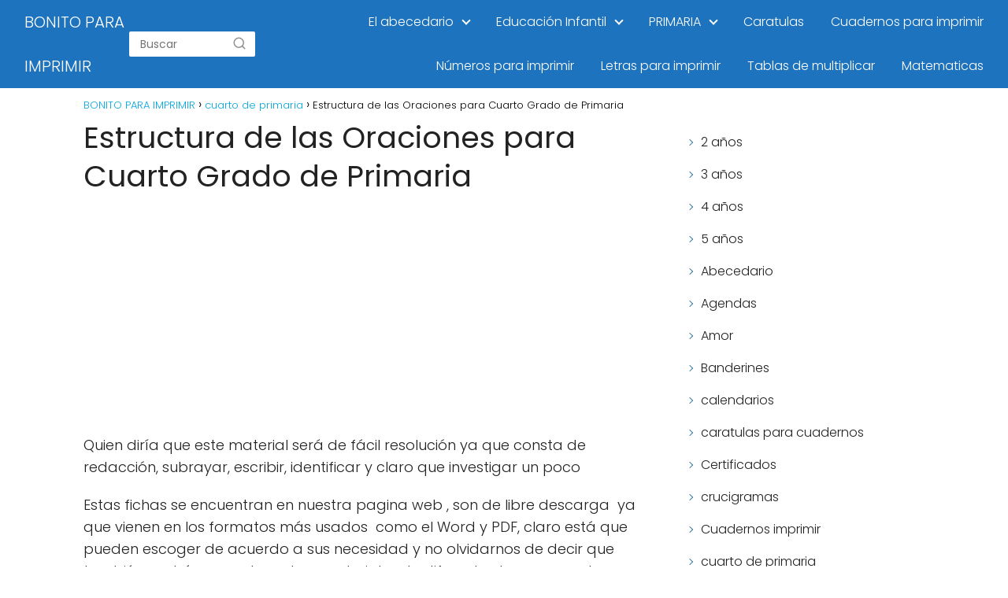

--- FILE ---
content_type: text/html; charset=UTF-8
request_url: https://bonitoparaimprimir.com/cuarto-de-primaria/estructura-de-las-oraciones-para-cuarto-grado-de-primaria/
body_size: 12120
content:
<!DOCTYPE html>

<html lang="es" >
	
<head>
	
	
	<!-- Google tag (gtag.js) -->
<script async src="https://www.googletagmanager.com/gtag/js?id=G-HT1WNW3ZLL"></script>
<script>
  window.dataLayer = window.dataLayer || [];
  function gtag(){dataLayer.push(arguments);}
  gtag('js', new Date());

  gtag('config', 'G-HT1WNW3ZLL');
</script>
	
	<meta name="google-site-verification" content="85Z-Ranz1c3UVbaVvIipsajwP6rFsgvAC3bZ9vrqO0Y" />
	
<meta charset="UTF-8">
<meta name="viewport" content="width=device-width, initial-scale=1.0, maximum-scale=2.0">
<meta name='robots' content='index, follow, max-image-preview:large, max-snippet:-1, max-video-preview:-1' />
	<style>img:is([sizes="auto" i], [sizes^="auto," i]) { contain-intrinsic-size: 3000px 1500px }</style>
	<link rel="preconnect" href="https://fonts.googleapis.com" crossorigin>
<link rel="preconnect" href="https://fonts.gstatic.com/" crossorigin>

	<!-- This site is optimized with the Yoast SEO plugin v24.8.1 - https://yoast.com/wordpress/plugins/seo/ -->
	<title>Estructura de las Oraciones para Cuarto Grado de Primaria - BONITO PARA IMPRIMIR</title>
	<link rel="canonical" href="https://bonitoparaimprimir.com/cuarto-de-primaria/estructura-de-las-oraciones-para-cuarto-grado-de-primaria/" />
	<meta property="og:locale" content="es_ES" />
	<meta property="og:type" content="article" />
	<meta property="og:title" content="Estructura de las Oraciones para Cuarto Grado de Primaria - BONITO PARA IMPRIMIR" />
	<meta property="og:description" content="Quien diría que este material será de fácil resolución ya que consta&hellip;" />
	<meta property="og:url" content="https://bonitoparaimprimir.com/cuarto-de-primaria/estructura-de-las-oraciones-para-cuarto-grado-de-primaria/" />
	<meta property="og:site_name" content="BONITO PARA IMPRIMIR" />
	<meta property="article:published_time" content="2021-11-16T19:48:17+00:00" />
	<meta property="article:modified_time" content="2021-11-16T19:54:34+00:00" />
	<meta name="author" content="power990254495" />
	<meta name="twitter:card" content="summary_large_image" />
	<script type="application/ld+json" class="yoast-schema-graph">{"@context":"https://schema.org","@graph":[{"@type":"WebPage","@id":"https://bonitoparaimprimir.com/cuarto-de-primaria/estructura-de-las-oraciones-para-cuarto-grado-de-primaria/","url":"https://bonitoparaimprimir.com/cuarto-de-primaria/estructura-de-las-oraciones-para-cuarto-grado-de-primaria/","name":"Estructura de las Oraciones para Cuarto Grado de Primaria - BONITO PARA IMPRIMIR","isPartOf":{"@id":"https://bonitoparaimprimir.com/#website"},"datePublished":"2021-11-16T19:48:17+00:00","dateModified":"2021-11-16T19:54:34+00:00","author":{"@id":"https://bonitoparaimprimir.com/#/schema/person/b44d81435868907144b4f9190c916047"},"breadcrumb":{"@id":"https://bonitoparaimprimir.com/cuarto-de-primaria/estructura-de-las-oraciones-para-cuarto-grado-de-primaria/#breadcrumb"},"inLanguage":"es","potentialAction":[{"@type":"ReadAction","target":["https://bonitoparaimprimir.com/cuarto-de-primaria/estructura-de-las-oraciones-para-cuarto-grado-de-primaria/"]}]},{"@type":"WebSite","@id":"https://bonitoparaimprimir.com/#website","url":"https://bonitoparaimprimir.com/","name":"BONITO PARA IMPRIMIR","description":"","potentialAction":[{"@type":"SearchAction","target":{"@type":"EntryPoint","urlTemplate":"https://bonitoparaimprimir.com/?s={search_term_string}"},"query-input":{"@type":"PropertyValueSpecification","valueRequired":true,"valueName":"search_term_string"}}],"inLanguage":"es"},{"@type":"Person","@id":"https://bonitoparaimprimir.com/#/schema/person/b44d81435868907144b4f9190c916047","name":"power990254495","image":{"@type":"ImageObject","inLanguage":"es","@id":"https://bonitoparaimprimir.com/#/schema/person/image/","url":"https://secure.gravatar.com/avatar/31df8c8919c0e44f1981377b322ec547dd895b6d847b088105deac0344b010e7?s=96&d=mm&r=g","contentUrl":"https://secure.gravatar.com/avatar/31df8c8919c0e44f1981377b322ec547dd895b6d847b088105deac0344b010e7?s=96&d=mm&r=g","caption":"power990254495"},"url":"https://bonitoparaimprimir.com/author/power990254495/"}]}</script>
	<!-- / Yoast SEO plugin. -->


<link rel='dns-prefetch' href='//ajax.googleapis.com' />
<link rel='dns-prefetch' href='//fonts.googleapis.com' />
<link rel="alternate" type="application/rss+xml" title="BONITO PARA IMPRIMIR &raquo; Feed" href="https://bonitoparaimprimir.com/feed/" />
<link rel="alternate" type="application/rss+xml" title="BONITO PARA IMPRIMIR &raquo; Feed de los comentarios" href="https://bonitoparaimprimir.com/comments/feed/" />
<link rel="alternate" type="application/rss+xml" title="BONITO PARA IMPRIMIR &raquo; Comentario Estructura de las Oraciones para Cuarto Grado de Primaria del feed" href="https://bonitoparaimprimir.com/cuarto-de-primaria/estructura-de-las-oraciones-para-cuarto-grado-de-primaria/feed/" />
<link rel='stylesheet' id='pt-cv-public-style-css' href='https://bonitoparaimprimir.com/wp-content/plugins/content-views-query-and-display-post-page/public/assets/css/cv.css?ver=4.1' type='text/css' media='all' />
<link rel='stylesheet' id='wp-block-library-css' href='https://bonitoparaimprimir.com/wp-includes/css/dist/block-library/style.min.css?ver=6.8.3' type='text/css' media='all' />
<style id='classic-theme-styles-inline-css' type='text/css'>
/*! This file is auto-generated */
.wp-block-button__link{color:#fff;background-color:#32373c;border-radius:9999px;box-shadow:none;text-decoration:none;padding:calc(.667em + 2px) calc(1.333em + 2px);font-size:1.125em}.wp-block-file__button{background:#32373c;color:#fff;text-decoration:none}
</style>
<style id='global-styles-inline-css' type='text/css'>
:root{--wp--preset--aspect-ratio--square: 1;--wp--preset--aspect-ratio--4-3: 4/3;--wp--preset--aspect-ratio--3-4: 3/4;--wp--preset--aspect-ratio--3-2: 3/2;--wp--preset--aspect-ratio--2-3: 2/3;--wp--preset--aspect-ratio--16-9: 16/9;--wp--preset--aspect-ratio--9-16: 9/16;--wp--preset--color--black: #000000;--wp--preset--color--cyan-bluish-gray: #abb8c3;--wp--preset--color--white: #ffffff;--wp--preset--color--pale-pink: #f78da7;--wp--preset--color--vivid-red: #cf2e2e;--wp--preset--color--luminous-vivid-orange: #ff6900;--wp--preset--color--luminous-vivid-amber: #fcb900;--wp--preset--color--light-green-cyan: #7bdcb5;--wp--preset--color--vivid-green-cyan: #00d084;--wp--preset--color--pale-cyan-blue: #8ed1fc;--wp--preset--color--vivid-cyan-blue: #0693e3;--wp--preset--color--vivid-purple: #9b51e0;--wp--preset--gradient--vivid-cyan-blue-to-vivid-purple: linear-gradient(135deg,rgba(6,147,227,1) 0%,rgb(155,81,224) 100%);--wp--preset--gradient--light-green-cyan-to-vivid-green-cyan: linear-gradient(135deg,rgb(122,220,180) 0%,rgb(0,208,130) 100%);--wp--preset--gradient--luminous-vivid-amber-to-luminous-vivid-orange: linear-gradient(135deg,rgba(252,185,0,1) 0%,rgba(255,105,0,1) 100%);--wp--preset--gradient--luminous-vivid-orange-to-vivid-red: linear-gradient(135deg,rgba(255,105,0,1) 0%,rgb(207,46,46) 100%);--wp--preset--gradient--very-light-gray-to-cyan-bluish-gray: linear-gradient(135deg,rgb(238,238,238) 0%,rgb(169,184,195) 100%);--wp--preset--gradient--cool-to-warm-spectrum: linear-gradient(135deg,rgb(74,234,220) 0%,rgb(151,120,209) 20%,rgb(207,42,186) 40%,rgb(238,44,130) 60%,rgb(251,105,98) 80%,rgb(254,248,76) 100%);--wp--preset--gradient--blush-light-purple: linear-gradient(135deg,rgb(255,206,236) 0%,rgb(152,150,240) 100%);--wp--preset--gradient--blush-bordeaux: linear-gradient(135deg,rgb(254,205,165) 0%,rgb(254,45,45) 50%,rgb(107,0,62) 100%);--wp--preset--gradient--luminous-dusk: linear-gradient(135deg,rgb(255,203,112) 0%,rgb(199,81,192) 50%,rgb(65,88,208) 100%);--wp--preset--gradient--pale-ocean: linear-gradient(135deg,rgb(255,245,203) 0%,rgb(182,227,212) 50%,rgb(51,167,181) 100%);--wp--preset--gradient--electric-grass: linear-gradient(135deg,rgb(202,248,128) 0%,rgb(113,206,126) 100%);--wp--preset--gradient--midnight: linear-gradient(135deg,rgb(2,3,129) 0%,rgb(40,116,252) 100%);--wp--preset--font-size--small: 13px;--wp--preset--font-size--medium: 20px;--wp--preset--font-size--large: 36px;--wp--preset--font-size--x-large: 42px;--wp--preset--spacing--20: 0.44rem;--wp--preset--spacing--30: 0.67rem;--wp--preset--spacing--40: 1rem;--wp--preset--spacing--50: 1.5rem;--wp--preset--spacing--60: 2.25rem;--wp--preset--spacing--70: 3.38rem;--wp--preset--spacing--80: 5.06rem;--wp--preset--shadow--natural: 6px 6px 9px rgba(0, 0, 0, 0.2);--wp--preset--shadow--deep: 12px 12px 50px rgba(0, 0, 0, 0.4);--wp--preset--shadow--sharp: 6px 6px 0px rgba(0, 0, 0, 0.2);--wp--preset--shadow--outlined: 6px 6px 0px -3px rgba(255, 255, 255, 1), 6px 6px rgba(0, 0, 0, 1);--wp--preset--shadow--crisp: 6px 6px 0px rgba(0, 0, 0, 1);}:where(.is-layout-flex){gap: 0.5em;}:where(.is-layout-grid){gap: 0.5em;}body .is-layout-flex{display: flex;}.is-layout-flex{flex-wrap: wrap;align-items: center;}.is-layout-flex > :is(*, div){margin: 0;}body .is-layout-grid{display: grid;}.is-layout-grid > :is(*, div){margin: 0;}:where(.wp-block-columns.is-layout-flex){gap: 2em;}:where(.wp-block-columns.is-layout-grid){gap: 2em;}:where(.wp-block-post-template.is-layout-flex){gap: 1.25em;}:where(.wp-block-post-template.is-layout-grid){gap: 1.25em;}.has-black-color{color: var(--wp--preset--color--black) !important;}.has-cyan-bluish-gray-color{color: var(--wp--preset--color--cyan-bluish-gray) !important;}.has-white-color{color: var(--wp--preset--color--white) !important;}.has-pale-pink-color{color: var(--wp--preset--color--pale-pink) !important;}.has-vivid-red-color{color: var(--wp--preset--color--vivid-red) !important;}.has-luminous-vivid-orange-color{color: var(--wp--preset--color--luminous-vivid-orange) !important;}.has-luminous-vivid-amber-color{color: var(--wp--preset--color--luminous-vivid-amber) !important;}.has-light-green-cyan-color{color: var(--wp--preset--color--light-green-cyan) !important;}.has-vivid-green-cyan-color{color: var(--wp--preset--color--vivid-green-cyan) !important;}.has-pale-cyan-blue-color{color: var(--wp--preset--color--pale-cyan-blue) !important;}.has-vivid-cyan-blue-color{color: var(--wp--preset--color--vivid-cyan-blue) !important;}.has-vivid-purple-color{color: var(--wp--preset--color--vivid-purple) !important;}.has-black-background-color{background-color: var(--wp--preset--color--black) !important;}.has-cyan-bluish-gray-background-color{background-color: var(--wp--preset--color--cyan-bluish-gray) !important;}.has-white-background-color{background-color: var(--wp--preset--color--white) !important;}.has-pale-pink-background-color{background-color: var(--wp--preset--color--pale-pink) !important;}.has-vivid-red-background-color{background-color: var(--wp--preset--color--vivid-red) !important;}.has-luminous-vivid-orange-background-color{background-color: var(--wp--preset--color--luminous-vivid-orange) !important;}.has-luminous-vivid-amber-background-color{background-color: var(--wp--preset--color--luminous-vivid-amber) !important;}.has-light-green-cyan-background-color{background-color: var(--wp--preset--color--light-green-cyan) !important;}.has-vivid-green-cyan-background-color{background-color: var(--wp--preset--color--vivid-green-cyan) !important;}.has-pale-cyan-blue-background-color{background-color: var(--wp--preset--color--pale-cyan-blue) !important;}.has-vivid-cyan-blue-background-color{background-color: var(--wp--preset--color--vivid-cyan-blue) !important;}.has-vivid-purple-background-color{background-color: var(--wp--preset--color--vivid-purple) !important;}.has-black-border-color{border-color: var(--wp--preset--color--black) !important;}.has-cyan-bluish-gray-border-color{border-color: var(--wp--preset--color--cyan-bluish-gray) !important;}.has-white-border-color{border-color: var(--wp--preset--color--white) !important;}.has-pale-pink-border-color{border-color: var(--wp--preset--color--pale-pink) !important;}.has-vivid-red-border-color{border-color: var(--wp--preset--color--vivid-red) !important;}.has-luminous-vivid-orange-border-color{border-color: var(--wp--preset--color--luminous-vivid-orange) !important;}.has-luminous-vivid-amber-border-color{border-color: var(--wp--preset--color--luminous-vivid-amber) !important;}.has-light-green-cyan-border-color{border-color: var(--wp--preset--color--light-green-cyan) !important;}.has-vivid-green-cyan-border-color{border-color: var(--wp--preset--color--vivid-green-cyan) !important;}.has-pale-cyan-blue-border-color{border-color: var(--wp--preset--color--pale-cyan-blue) !important;}.has-vivid-cyan-blue-border-color{border-color: var(--wp--preset--color--vivid-cyan-blue) !important;}.has-vivid-purple-border-color{border-color: var(--wp--preset--color--vivid-purple) !important;}.has-vivid-cyan-blue-to-vivid-purple-gradient-background{background: var(--wp--preset--gradient--vivid-cyan-blue-to-vivid-purple) !important;}.has-light-green-cyan-to-vivid-green-cyan-gradient-background{background: var(--wp--preset--gradient--light-green-cyan-to-vivid-green-cyan) !important;}.has-luminous-vivid-amber-to-luminous-vivid-orange-gradient-background{background: var(--wp--preset--gradient--luminous-vivid-amber-to-luminous-vivid-orange) !important;}.has-luminous-vivid-orange-to-vivid-red-gradient-background{background: var(--wp--preset--gradient--luminous-vivid-orange-to-vivid-red) !important;}.has-very-light-gray-to-cyan-bluish-gray-gradient-background{background: var(--wp--preset--gradient--very-light-gray-to-cyan-bluish-gray) !important;}.has-cool-to-warm-spectrum-gradient-background{background: var(--wp--preset--gradient--cool-to-warm-spectrum) !important;}.has-blush-light-purple-gradient-background{background: var(--wp--preset--gradient--blush-light-purple) !important;}.has-blush-bordeaux-gradient-background{background: var(--wp--preset--gradient--blush-bordeaux) !important;}.has-luminous-dusk-gradient-background{background: var(--wp--preset--gradient--luminous-dusk) !important;}.has-pale-ocean-gradient-background{background: var(--wp--preset--gradient--pale-ocean) !important;}.has-electric-grass-gradient-background{background: var(--wp--preset--gradient--electric-grass) !important;}.has-midnight-gradient-background{background: var(--wp--preset--gradient--midnight) !important;}.has-small-font-size{font-size: var(--wp--preset--font-size--small) !important;}.has-medium-font-size{font-size: var(--wp--preset--font-size--medium) !important;}.has-large-font-size{font-size: var(--wp--preset--font-size--large) !important;}.has-x-large-font-size{font-size: var(--wp--preset--font-size--x-large) !important;}
:where(.wp-block-post-template.is-layout-flex){gap: 1.25em;}:where(.wp-block-post-template.is-layout-grid){gap: 1.25em;}
:where(.wp-block-columns.is-layout-flex){gap: 2em;}:where(.wp-block-columns.is-layout-grid){gap: 2em;}
:root :where(.wp-block-pullquote){font-size: 1.5em;line-height: 1.6;}
</style>
<link rel='stylesheet' id='asap-style-css' href='https://bonitoparaimprimir.com/wp-content/themes/AsapTheme/assets/css/main.min.css?ver=02080622' type='text/css' media='all' />
<link rel='stylesheet' id='asap-google-fonts-css' href='https://fonts.googleapis.com/css2?family=Poppins:wght@300;400;700&#038;family=Arial:wght@400&#038;display=swap' type='text/css' media='all' />
<style id='akismet-widget-style-inline-css' type='text/css'>

			.a-stats {
				--akismet-color-mid-green: #357b49;
				--akismet-color-white: #fff;
				--akismet-color-light-grey: #f6f7f7;

				max-width: 350px;
				width: auto;
			}

			.a-stats * {
				all: unset;
				box-sizing: border-box;
			}

			.a-stats strong {
				font-weight: 600;
			}

			.a-stats a.a-stats__link,
			.a-stats a.a-stats__link:visited,
			.a-stats a.a-stats__link:active {
				background: var(--akismet-color-mid-green);
				border: none;
				box-shadow: none;
				border-radius: 8px;
				color: var(--akismet-color-white);
				cursor: pointer;
				display: block;
				font-family: -apple-system, BlinkMacSystemFont, 'Segoe UI', 'Roboto', 'Oxygen-Sans', 'Ubuntu', 'Cantarell', 'Helvetica Neue', sans-serif;
				font-weight: 500;
				padding: 12px;
				text-align: center;
				text-decoration: none;
				transition: all 0.2s ease;
			}

			/* Extra specificity to deal with TwentyTwentyOne focus style */
			.widget .a-stats a.a-stats__link:focus {
				background: var(--akismet-color-mid-green);
				color: var(--akismet-color-white);
				text-decoration: none;
			}

			.a-stats a.a-stats__link:hover {
				filter: brightness(110%);
				box-shadow: 0 4px 12px rgba(0, 0, 0, 0.06), 0 0 2px rgba(0, 0, 0, 0.16);
			}

			.a-stats .count {
				color: var(--akismet-color-white);
				display: block;
				font-size: 1.5em;
				line-height: 1.4;
				padding: 0 13px;
				white-space: nowrap;
			}
		
</style>
<script type="text/javascript" src="https://ajax.googleapis.com/ajax/libs/jquery/3.6.0/jquery.min.js?ver=6.8.3" id="jquery-js"></script>
<link rel="https://api.w.org/" href="https://bonitoparaimprimir.com/wp-json/" /><link rel="alternate" title="JSON" type="application/json" href="https://bonitoparaimprimir.com/wp-json/wp/v2/posts/11180" /><link rel="EditURI" type="application/rsd+xml" title="RSD" href="https://bonitoparaimprimir.com/xmlrpc.php?rsd" />

<link rel='shortlink' href='https://bonitoparaimprimir.com/?p=11180' />
<link rel="alternate" title="oEmbed (JSON)" type="application/json+oembed" href="https://bonitoparaimprimir.com/wp-json/oembed/1.0/embed?url=https%3A%2F%2Fbonitoparaimprimir.com%2Fcuarto-de-primaria%2Festructura-de-las-oraciones-para-cuarto-grado-de-primaria%2F" />
<link rel="alternate" title="oEmbed (XML)" type="text/xml+oembed" href="https://bonitoparaimprimir.com/wp-json/oembed/1.0/embed?url=https%3A%2F%2Fbonitoparaimprimir.com%2Fcuarto-de-primaria%2Festructura-de-las-oraciones-para-cuarto-grado-de-primaria%2F&#038;format=xml" />
	
<style>
 body {font-family: 'Poppins', sans-serif !important;background: #FFFFFF;font-weight: 300 !important;}h1,h2,h3,h4,h5,h6 {font-family: 'Poppins', sans-serif !important;font-weight: 400;line-height: 1.3;}h1 {color:#222222 }h2,h5,h6 {color:#222222 }h3 {color:#222222 }h4 {color:#222222 }.article-loop p, .article-loop-featured p, .article-loop h2, .article-loop h3, .article-loop h4, .article-loop span.entry-title, .related-posts p, .last-post-sidebar p, .woocommerce-loop-product__title {font-family: 'Arial', sans-serif !important;font-size: 18px !important;font-weight: 400 !important;}.article-loop .show-extract p, .article-loop .show-extract span {font-family: 'Poppins', sans-serif !important;font-weight: 300 !important;}a {color: #00a7e1;}.the-content .post-index span, .des-category .post-index span {font-size:18px;}.the-content .post-index li, .the-content .post-index a, .des-category .post-index li, .des-category .post-index a, .comment-respond > p > span > a, .asap-pros-cons-title span, .asap-pros-cons ul li span, .woocommerce #reviews #comments ol.commentlist li .comment-text p, .woocommerce #review_form #respond p, .woocommerce .comment-reply-title, .woocommerce form .form-row label, .woocommerce-page form .form-row label {font-size: calc(18px - 2px);}.content-tags a, .tagcloud a {border:1px solid #00a7e1;}.content-tags a:hover, .tagcloud a:hover {color: #00a7e199;}p, .the-content ul li, .the-content ol li {color: #222222;font-size: 18px;line-height: 1.6;}.comment-author cite, .primary-sidebar ul li a, .woocommerce ul.products li.product .price, span.asap-author {color: #222222;}.comment-body p, #commentform input, #commentform textarea {font-size: calc(18px - 2px);}.breadcrumb a, .breadcrumb span, .woocommerce .woocommerce-breadcrumb {font-size: calc(18px - 5px);}.content-footer p, .content-footer li, .search-header input:not([type=submit]):not([type=radio]):not([type=checkbox]):not([type=file]) {font-size: calc(18px - 4px) !important;}.search-header input:not([type=submit]):not([type=radio]):not([type=checkbox]):not([type=file]) {border:1px solid #FFFFFF26 !important;}h1 {font-size: 38px;}h2 {font-size: 32px;}h3 {font-size: 28px;}h4 {font-size: 23px;}.site-header, #cookiesbox {background: #1e73be;}.site-header-wc a span.count-number {border:1px solid #FFFFFF;}.content-footer {background: #2471a3;}.comment-respond > p, .area-comentarios ol > p, .error404 .content-loop p + p, .search .content-loop p + p {border-bottom:1px solid #2471a3 }.pagination a, .nav-links a, .woocommerce #respond input#submit, .woocommerce a.button, .woocommerce button.button, .woocommerce input.button, .woocommerce #respond input#submit.alt, .woocommerce a.button.alt, .woocommerce button.button.alt, .woocommerce input.button.alt, .wpcf7-form input.wpcf7-submit {background: #2471a3;color: #FFFFFF !important;}.woocommerce div.product .woocommerce-tabs ul.tabs li.active {border-bottom: 2px solid #2471a3;}.pagination a:hover, .nav-links a:hover {background: #2471a3B3;}.article-loop a span.entry-title {color:#222222 !important;}.article-loop a:hover p, .article-loop a:hover span.entry-title {color: #00a7e1 !important;}.article-loop.custom-links a:hover span.entry-title {color: #222222 !important;}#commentform input, #commentform textarea {border: 2px solid #2471a3;font-weight: 300 !important;}.content-loop {max-width: 980px;}.site-header-content {max-width: 1250px;}.content-footer {max-width: calc(1250px - 32px);}.content-footer-social {background: #2471a31A;}.content-single {max-width: 1100px;}.content-page {max-width: 980px;}.content-wc {max-width: 980px;}.reply a, .go-top {background: #2471a3;color: #FFFFFF;}.reply a {border: 2px solid #2471a3;}#commentform input[type=submit] {background: #2471a3;color: #FFFFFF;}.site-header a, header, header label {color: #FFFFFF;}.content-footer a, .content-footer p, .content-footer .widget-area {color: #FFFFFF;}header .line {background: #FFFFFF;}.site-logo img {max-width: 160px;}.search-header {margin-left: 0px;}.primary-sidebar {width:300px;}p.sidebar-title, .comment-respond > p, .area-comentarios ol > p {font-size:calc(18px + 2px);}.popular-post-sidebar ol a {color:#222222;font-size:calc(18px - 2px);}.popular-post-sidebar ol li:before, .primary-sidebar div ul li:before {border-color: #2471a3;}.search-form input[type=submit] {background:#1e73be;}.search-form {border:2px solid #2471a3;}.sidebar-title:after,.archive .content-loop h1:after {background:#2471a3;}.single-nav .nav-prev a:before, .single-nav .nav-next a:before {border-color:#2471a3;}.single-nav a {color:#222222;font-size:calc(18px - 3px);}.the-content .post-index {border-top:2px solid #2471a3;}.the-content .post-index #show-table {color:#00a7e1;font-size: calc(18px - 3px);font-weight: 300;}.the-content .post-index .btn-show {font-size: calc(18px - 3px) !important;}.search-header form {width:160px;}.site-header .site-header-wc svg {stroke:#FFFFFF;}.item-featured {color:#FFFFFF;background:#f16028;}  .checkbox .check-table svg {stroke:#2471a3;} .article-content {height:196px;}.content-thin .content-cluster .article-content {height:160px !important;}.last-post-sidebar .article-content {height: 140px;margin-bottom: 8px }.related-posts .article-content {height: 120px;}@media (max-width:1050px) {.last-post-sidebar .article-content, .related-posts .article-content {height: 150px !important }}@media (max-width: 480px) {.article-content {height: 180px }}   @media(max-width:480px) {h1, .archive .content-loop h1 {font-size: calc(38px - 8px);}h2 {font-size: calc(32px - 4px);}h3 {font-size: calc(28px - 4px);} }@media(min-width:1050px) {.content-thin {width: calc(95% - 300px);}#menu>ul {font-size: calc(18px - 2px);}#menu ul .menu-item-has-children:after {border: solid #FFFFFF;border-width: 0 2px 2px 0;}} .item-featured {margin-top:10px;}  .asap-date-loop {font-size: calc(18px - 5px) !important;text-align:center;}   .sticky {top: 22px !important;}.the-content h2:before {margin-top: -20px;height: 20px;}header {position:relative !important;}@media (max-width: 1050px) {.content-single, .content-page {padding-top: 0 !important;}.content-loop {padding: 2rem;}.author .content-loop, .category .content-loop {padding: 1rem 2rem 2rem 2rem;}}  @media (min-width: 1050px) {#menu ul>li ul {width: 26rem !important;}#menu>ul>li ul>li {width:50% !important;}#menu ul>li>ul>li>ul {left: -26.2rem !important;}}   @media (max-width: 1050px) {header label {width: 64px;height: 64px;position: fixed;padding:0;right: 1.5rem;bottom: 5rem;border-radius: 50%;-webkit-box-shadow: 0px 4px 8px 0px rgba(0,0,0,0.5);box-shadow: 0px 4px 8px 0px rgba(0,0,0,0.5);background-color: #fff;-webkit-transition: 300ms ease all;transition: 300ms ease all;z-index:101;display: flex;align-items: center;}.site-header-content {justify-content: center;}.line {background:#282828 !important;}.circle {margin:0 auto;width: 24px;height: 24px;} #menu {top:0;margin-top:0;} }  .content-footer {padding:0;}.content-footer p {margin-bottom:0 !important;}.content-footer .widget-area {margin-bottom: 0rem;padding:1rem;}.content-footer li:first-child:before {content: "";padding: 0;}.content-footer li:before {content: "|";padding: 0 7px 0 5px;color: #fff;opacity: .4;}.content-footer li {list-style-type: none;display: inline;font-size: 15px;}.content-footer .widget-title {display: none;}.content-footer {background: #2471a3;}.content-footer-social {max-width: calc(1250px - 32px);}   @media (max-width: 1050px) and (min-width:481px) { }
</style>

<meta name="theme-color" content="#1e73be">


<script type="application/ld+json">
	{
	"@context": "http://schema.org",
	"@type": "Organization",
	"name": "BONITO PARA IMPRIMIR",
	"alternateName": "BONITO PARA IMPRIMIR",
	"url": "https://bonitoparaimprimir.com"
		}
</script>


<script type="application/ld+json">	
	{
	"@context": "https://schema.org",
	"@type": "Article",
	"mainEntityOfPage": {
	"@type": "WebPage",
	"@id": "https://bonitoparaimprimir.com/cuarto-de-primaria/estructura-de-las-oraciones-para-cuarto-grado-de-primaria/"
	},
	"headline": "Estructura de las Oraciones para Cuarto Grado de Primaria", 
				
	"author": {
		"@type": "Person",
		"name": "power990254495"
	},  
	"publisher": {
		"@type": "Organization",
		"name": "BONITO PARA IMPRIMIR"	
					
	},
	"datePublished": "2021-11-16 19:48",
	"dateModified": "2021-11-16 19:54"
}
</script>




<script type="application/ld+json">	
	{
      "@context": "https://schema.org",
      "@type": "WebSite",
      "url": "https://bonitoparaimprimir.com",
      "potentialAction": {
        "@type": "SearchAction",
        "target": {
          "@type": "EntryPoint",
          "urlTemplate": "https://bonitoparaimprimir.com/?s={s}"
        },
        "query-input": "required name=s"
      }
    }

</script>





	
		
	
<link rel="icon" href="https://bonitoparaimprimir.com/wp-content/uploads/2020/09/cropped-favicon-32x32.jpg" sizes="32x32" />
<link rel="icon" href="https://bonitoparaimprimir.com/wp-content/uploads/2020/09/cropped-favicon-192x192.jpg" sizes="192x192" />
<link rel="apple-touch-icon" href="https://bonitoparaimprimir.com/wp-content/uploads/2020/09/cropped-favicon-180x180.jpg" />
<meta name="msapplication-TileImage" content="https://bonitoparaimprimir.com/wp-content/uploads/2020/09/cropped-favicon-270x270.jpg" />
</head>
	
<body data-rsssl=1 class="wp-singular postid-11180 wp-theme-AsapTheme">
	
	
	
<header class="site-header">
	
	<div class="site-header-content">
		
				
	<div class="site-name">
		<a href="https://bonitoparaimprimir.com/">BONITO PARA IMPRIMIR</a>
	</div>

	
					
			
	
	<div class="search-header">

		<form action="https://bonitoparaimprimir.com/" method="get">

			<input autocomplete="off" id="search-header" placeholder="Buscar" value="" name="s" required>
		
						
			<button class="s-btn" type="submit" aria-label="Buscar">
				<svg xmlns="http://www.w3.org/2000/svg" viewBox="0 0 24 24">
					<circle cx="11" cy="11" r="8"></circle>
					<line x1="21" y1="21" x2="16.65" y2="16.65"></line>
				</svg>
			</button>

		</form>	

	</div>

					
			
		
		

<div>
	
		
	<input type="checkbox" id="btn-menu" />
	
	<label id="nav-icon" for="btn-menu">

		<div class="circle nav-icon">

			<span class="line top"></span>
			<span class="line middle"></span>
			<span class="line bottom"></span>

		</div>
		
	</label>
	
	
	<nav id="menu" itemscope="itemscope" itemtype="http://schema.org/SiteNavigationElement" role="navigation">
		
		
		<div class="search-responsive">

			<form action="https://bonitoparaimprimir.com/" method="get">
				
				<input autocomplete="off" id="search-menu" placeholder="Buscar" value="" name="s" required>
				
												
				<button class="s-btn" type="submit" aria-label="Buscar">
					<svg xmlns="http://www.w3.org/2000/svg" viewBox="0 0 24 24">
						<circle cx="11" cy="11" r="8"></circle>
						<line x1="21" y1="21" x2="16.65" y2="16.65"></line>
					</svg>
				</button>
				
			</form>	

		</div>

		
		<ul id="menu-arriba" class="abc"><li id="menu-item-12784" class="menu-item menu-item-type-post_type menu-item-object-page menu-item-has-children menu-item-12784"><a href="https://bonitoparaimprimir.com/abecedario/" itemprop="url">El abecedario</a>
<ul class="sub-menu">
	<li id="menu-item-12785" class="menu-item menu-item-type-post_type menu-item-object-post menu-item-12785"><a href="https://bonitoparaimprimir.com/navidad/cuaderno-del-abecedario-de-navidad/" itemprop="url">Cuaderno del abecedario de Navidad</a></li>
	<li id="menu-item-12786" class="menu-item menu-item-type-post_type menu-item-object-post menu-item-12786"><a href="https://bonitoparaimprimir.com/llavero/llavero-del-abecedario/" itemprop="url">Llavero del abecedario</a></li>
	<li id="menu-item-12787" class="menu-item menu-item-type-post_type menu-item-object-post menu-item-12787"><a href="https://bonitoparaimprimir.com/abecedario/actividades-del-abecedario/" itemprop="url">Actividades del abecedario</a></li>
	<li id="menu-item-12788" class="menu-item menu-item-type-post_type menu-item-object-post menu-item-12788"><a href="https://bonitoparaimprimir.com/abecedario/actividades-con-el-abecedario/" itemprop="url">ACTIVIDADES CON EL ABECEDARIO</a></li>
</ul>
</li>
<li id="menu-item-12790" class="menu-item menu-item-type-post_type menu-item-object-page menu-item-has-children menu-item-12790"><a href="https://bonitoparaimprimir.com/educacion-infantil/" itemprop="url">Educación Infantil</a>
<ul class="sub-menu">
	<li id="menu-item-12791" class="menu-item menu-item-type-post_type menu-item-object-page menu-item-12791"><a href="https://bonitoparaimprimir.com/3-anos/" itemprop="url">3 años</a></li>
	<li id="menu-item-12792" class="menu-item menu-item-type-post_type menu-item-object-page menu-item-12792"><a href="https://bonitoparaimprimir.com/4-anos/" itemprop="url">4 años</a></li>
	<li id="menu-item-12793" class="menu-item menu-item-type-post_type menu-item-object-page menu-item-12793"><a href="https://bonitoparaimprimir.com/5-anos/" itemprop="url">5 Años</a></li>
</ul>
</li>
<li id="menu-item-12800" class="menu-item menu-item-type-post_type menu-item-object-page menu-item-home menu-item-has-children menu-item-12800"><a href="https://bonitoparaimprimir.com/" itemprop="url">PRIMARIA</a>
<ul class="sub-menu">
	<li id="menu-item-12805" class="menu-item menu-item-type-post_type menu-item-object-page menu-item-12805"><a href="https://bonitoparaimprimir.com/primer-grado-de-primaria/" itemprop="url">Primer grado de Primaria</a></li>
	<li id="menu-item-12803" class="menu-item menu-item-type-post_type menu-item-object-page menu-item-12803"><a href="https://bonitoparaimprimir.com/segundo-grado-de-primaria/" itemprop="url">Segundo grado de Primaria</a></li>
	<li id="menu-item-12801" class="menu-item menu-item-type-post_type menu-item-object-page menu-item-12801"><a href="https://bonitoparaimprimir.com/tercer-grado-de-primaria/" itemprop="url">Tercer grado de primaria</a></li>
	<li id="menu-item-12804" class="menu-item menu-item-type-post_type menu-item-object-page menu-item-12804"><a href="https://bonitoparaimprimir.com/quinto-de-grado-de-primaria/" itemprop="url">Quinto de grado de primaria</a></li>
	<li id="menu-item-12802" class="menu-item menu-item-type-post_type menu-item-object-page menu-item-12802"><a href="https://bonitoparaimprimir.com/sexto-grado-de-primaria/" itemprop="url">Sexto grado de Primaria</a></li>
</ul>
</li>
<li id="menu-item-12794" class="menu-item menu-item-type-post_type menu-item-object-page menu-item-12794"><a href="https://bonitoparaimprimir.com/caratulas-para-cuadernos/" itemprop="url">Caratulas</a></li>
<li id="menu-item-12795" class="menu-item menu-item-type-post_type menu-item-object-page menu-item-12795"><a href="https://bonitoparaimprimir.com/cuadernos-imprimir/" itemprop="url">Cuadernos para imprimir</a></li>
<li id="menu-item-12796" class="menu-item menu-item-type-post_type menu-item-object-post menu-item-12796"><a href="https://bonitoparaimprimir.com/recursos-educativos/numeros-para-imprimir/" itemprop="url">Números para imprimir</a></li>
<li id="menu-item-12797" class="menu-item menu-item-type-post_type menu-item-object-post menu-item-12797"><a href="https://bonitoparaimprimir.com/recursos-educativos/letras-para-imprimir/" itemprop="url">Letras para imprimir</a></li>
<li id="menu-item-12798" class="menu-item menu-item-type-post_type menu-item-object-post menu-item-12798"><a href="https://bonitoparaimprimir.com/recursos-educativos/tablas-de-multiplicar-para-imprimir/" itemprop="url">Tablas de multiplicar</a></li>
<li id="menu-item-12799" class="menu-item menu-item-type-post_type menu-item-object-page menu-item-12799"><a href="https://bonitoparaimprimir.com/matematicas/" itemprop="url">Matematicas</a></li>
</ul>	</nav> 
	
</div>					
	</div>
	
</header>
	

<main class="content-single">
	
			
			
		
			
	<article class="content-thin">
			
		
	
		
		<div role="navigation" aria-label="Breadcrumbs" class="breadcrumb-trail breadcrumbs" itemprop="breadcrumb"><ul class="breadcrumb" itemscope itemtype="http://schema.org/BreadcrumbList"><meta name="numberOfItems" content="3" /><meta name="itemListOrder" content="Ascending" /><li itemprop="itemListElement" itemscope itemtype="http://schema.org/ListItem" class="trail-item trail-begin"><a href="https://bonitoparaimprimir.com/" rel="home" itemprop="item"><span itemprop="name">BONITO PARA IMPRIMIR</span></a><meta itemprop="position" content="1" /></li><li itemprop="itemListElement" itemscope itemtype="http://schema.org/ListItem" class="trail-item"><a href="https://bonitoparaimprimir.com/category/cuarto-de-primaria/" itemprop="item"><span itemprop="name">cuarto de primaria</span></a><meta itemprop="position" content="2" /></li><li itemprop="itemListElement" itemscope itemtype="http://schema.org/ListItem" class="trail-item trail-end"><span itemprop="name">Estructura de las Oraciones para Cuarto Grado de Primaria</span><meta itemprop="position" content="3" /></li></ul></div>
		<h1>Estructura de las Oraciones para Cuarto Grado de Primaria</h1>
		
		
				
		
		
	

	
	
	

	

	

	

				
		
	<div class="the-content">
	
	<div class="adsb30" style=" margin:12px; text-align:center"><script async src="//pagead2.googlesyndication.com/pagead/js/adsbygoogle.js"></script>
<!-- adaptativo -->
<ins class="adsbygoogle"
     style="display:block"
     data-ad-client="ca-pub-8003465918813497"
     data-ad-slot="4309556859"
     data-ad-format="auto"
     data-full-width-responsive="true"></ins>
<script>
(adsbygoogle = window.adsbygoogle || []).push({});
</script></div><p>Quien diría que este material será de fácil resolución ya que consta de redacción, subrayar, escribir, identificar y claro que investigar un poco</p>
<p>Estas fichas se encuentran en nuestra pagina web , son de libre descarga  ya que vienen en los formatos más usados  como el Word y PDF, claro está que pueden escoger de acuerdo a sus necesidad y no olvidarnos de decir que también podrán encontrar otros materiales de diferentes temas para los alumnos de primaria</p><div class="adsb30" style=" margin:12px; text-align:center"><script async src="//pagead2.googlesyndication.com/pagead/js/adsbygoogle.js"></script>
<!-- cuadrado -->
<ins class="adsbygoogle"
     style="display:inline-block;width:300px;height:250px"
     data-ad-client="ca-pub-8003465918813497"
     data-ad-slot="1763652742"></ins>
<script>
(adsbygoogle = window.adsbygoogle || []).push({});
</script></div><div class="adsb30" style=" margin:12px; text-align:center"><script async src="//pagead2.googlesyndication.com/pagead/js/adsbygoogle.js"></script>
<ins class="adsbygoogle"
     style="display:block"
     data-ad-format="fluid"
     data-ad-layout-key="-e9+7i+3n-g4+gf"
     data-ad-client="ca-pub-8003465918813497"
     data-ad-slot="9877407482"></ins>
<script>
     (adsbygoogle = window.adsbygoogle || []).push({});
</script></div>
 <style> ins.adsbygoogle { background: transparent !important; } </style>				
	
	</div>

	
<div class="social-buttons flexbox">
		
		
	<a href="https://www.facebook.com/sharer/sharer.php?u=https://bonitoparaimprimir.com/cuarto-de-primaria/estructura-de-las-oraciones-para-cuarto-grado-de-primaria/" class="asap-icon-single icon-facebook" target="_blank" rel="nofollow noopener"><svg xmlns="http://www.w3.org/2000/svg" viewBox="0 0 24 24"><path stroke="none" d="M0 0h24v24H0z" fill="none"/><path d="M7 10v4h3v7h4v-7h3l1 -4h-4v-2a1 1 0 0 1 1 -1h3v-4h-3a5 5 0 0 0 -5 5v2h-3" /></svg></a>
	
		
			
	
		
	
		
	
		
			
			
		
	
		
	
</div>
<div id="comentarios" class="area-comentarios">
	
	
		<div id="respond" class="comment-respond">
		<p>Deja una respuesta <small><a rel="nofollow" id="cancel-comment-reply-link" href="/cuarto-de-primaria/estructura-de-las-oraciones-para-cuarto-grado-de-primaria/#respond" style="display:none;">Cancelar la respuesta</a></small></p><form action="https://bonitoparaimprimir.com/wp-comments-post.php" method="post" id="commentform" class="comment-form"><p class="comment-notes"><span id="email-notes">Tu dirección de correo electrónico no será publicada.</span> <span class="required-field-message">Los campos obligatorios están marcados con <span class="required">*</span></span></p><input placeholder="Nombre *" id="author" name="author" type="text" value="" size="30" required  />
<div class="fields-wrap"><input placeholder="Correo electrónico *" id="email" name="email" type="text" value="" size="30" required  />
<textarea placeholder="Comentario" id="comment" name="comment" cols="45" rows="5" required></textarea><p class="form-submit"><input name="submit" type="submit" id="submit" class="submit" value="Publicar el comentario" /> <input type='hidden' name='comment_post_ID' value='11180' id='comment_post_ID' />
<input type='hidden' name='comment_parent' id='comment_parent' value='0' />
</p><p style="display: none !important;" class="akismet-fields-container" data-prefix="ak_"><label>&#916;<textarea name="ak_hp_textarea" cols="45" rows="8" maxlength="100"></textarea></label><input type="hidden" id="ak_js_1" name="ak_js" value="125"/><script>document.getElementById( "ak_js_1" ).setAttribute( "value", ( new Date() ).getTime() );</script></p></form>	</div><!-- #respond -->
	
</div>			
	</article>
	
		
	
<aside id="primary-sidebar" class="primary-sidebar widget-area" role="complementary">
	
		
	<div><p><script src="https://apis.google.com/js/platform.js"></script></p>
<div class="g-ytsubscribe" data-channelid="UCOHmIiqMTydkgk114eZl4zw" data-layout="full" data-count="default"></div>
</div><div><ul class="wp-block-categories-list wp-block-categories">	<li class="cat-item cat-item-50"><a href="https://bonitoparaimprimir.com/category/2-anos/">2 años</a>
</li>
	<li class="cat-item cat-item-41"><a href="https://bonitoparaimprimir.com/category/3-anos/">3 años</a>
</li>
	<li class="cat-item cat-item-42"><a href="https://bonitoparaimprimir.com/category/4-anos/">4 años</a>
</li>
	<li class="cat-item cat-item-43"><a href="https://bonitoparaimprimir.com/category/5-anos/">5 años</a>
</li>
	<li class="cat-item cat-item-51"><a href="https://bonitoparaimprimir.com/category/abecedario/">Abecedario</a>
</li>
	<li class="cat-item cat-item-19"><a href="https://bonitoparaimprimir.com/category/agendas/">Agendas</a>
</li>
	<li class="cat-item cat-item-25"><a href="https://bonitoparaimprimir.com/category/amor/">Amor</a>
</li>
	<li class="cat-item cat-item-71"><a href="https://bonitoparaimprimir.com/category/banderines/">Banderines</a>
</li>
	<li class="cat-item cat-item-20"><a href="https://bonitoparaimprimir.com/category/calendarios/">calendarios</a>
</li>
	<li class="cat-item cat-item-13"><a href="https://bonitoparaimprimir.com/category/caratulas-para-cuadernos/">caratulas para cuadernos</a>
</li>
	<li class="cat-item cat-item-10"><a href="https://bonitoparaimprimir.com/category/certificados/">Certificados</a>
</li>
	<li class="cat-item cat-item-72"><a href="https://bonitoparaimprimir.com/category/crucigramas/">crucigramas</a>
</li>
	<li class="cat-item cat-item-40"><a href="https://bonitoparaimprimir.com/category/cuadernos-imprimir/">Cuadernos imprimir</a>
</li>
	<li class="cat-item cat-item-57"><a href="https://bonitoparaimprimir.com/category/cuarto-de-primaria/">cuarto de primaria</a>
</li>
	<li class="cat-item cat-item-27"><a href="https://bonitoparaimprimir.com/category/dibujos-para-colorear/">Dibujos para colorear</a>
</li>
	<li class="cat-item cat-item-8"><a href="https://bonitoparaimprimir.com/category/diplomas/">diplomas</a>
</li>
	<li class="cat-item cat-item-1"><a href="https://bonitoparaimprimir.com/category/plantillas-para-editar/">Diseños para imprimir</a>
</li>
	<li class="cat-item cat-item-29"><a href="https://bonitoparaimprimir.com/category/fichas-para-imprimir/">Fichas para imprimir</a>
</li>
	<li class="cat-item cat-item-33"><a href="https://bonitoparaimprimir.com/category/grafomotricidad/">Grafomotricidad</a>
</li>
	<li class="cat-item cat-item-55"><a href="https://bonitoparaimprimir.com/category/halloween/">Halloween</a>
</li>
	<li class="cat-item cat-item-37"><a href="https://bonitoparaimprimir.com/category/ingles/">ingles</a>
</li>
	<li class="cat-item cat-item-21"><a href="https://bonitoparaimprimir.com/category/invitaciones/">Invitaciones</a>
</li>
	<li class="cat-item cat-item-45"><a href="https://bonitoparaimprimir.com/category/las-silabas/">Las Silabas</a>
</li>
	<li class="cat-item cat-item-46"><a href="https://bonitoparaimprimir.com/category/las-vocales/">Las Vocales</a>
</li>
	<li class="cat-item cat-item-31"><a href="https://bonitoparaimprimir.com/category/lectoescritura/">lectoescritura</a>
</li>
	<li class="cat-item cat-item-52"><a href="https://bonitoparaimprimir.com/category/llavero/">Llavero</a>
</li>
	<li class="cat-item cat-item-36"><a href="https://bonitoparaimprimir.com/category/logica/">logica</a>
</li>
	<li class="cat-item cat-item-9"><a href="https://bonitoparaimprimir.com/category/marcos-para-fotos/">Marcos para fotos</a>
</li>
	<li class="cat-item cat-item-24"><a href="https://bonitoparaimprimir.com/category/margenes-para-cuadernos/">Margenes para cuadernos</a>
</li>
	<li class="cat-item cat-item-34"><a href="https://bonitoparaimprimir.com/category/matematicas/">Matematicas</a>
</li>
	<li class="cat-item cat-item-38"><a href="https://bonitoparaimprimir.com/category/moldes-de/">Moldes de</a>
</li>
	<li class="cat-item cat-item-30"><a href="https://bonitoparaimprimir.com/category/moldes-de-letras/">Moldes de letras</a>
</li>
	<li class="cat-item cat-item-58"><a href="https://bonitoparaimprimir.com/category/navidad/">Navidad</a>
</li>
	<li class="cat-item cat-item-32"><a href="https://bonitoparaimprimir.com/category/numeros/">Números</a>
</li>
	<li class="cat-item cat-item-23"><a href="https://bonitoparaimprimir.com/category/portadas-para-cuadernos/">Portadas para cuadernos</a>
</li>
	<li class="cat-item cat-item-53"><a href="https://bonitoparaimprimir.com/category/primer-grado-de-primaria/">Primer grado de primaria</a>
</li>
	<li class="cat-item cat-item-26"><a href="https://bonitoparaimprimir.com/category/recursos-educativos/">recursos educativos</a>
</li>
	<li class="cat-item cat-item-15"><a href="https://bonitoparaimprimir.com/category/recursos-para-disenadores/">Recursos para diseñadores</a>
</li>
	<li class="cat-item cat-item-48"><a href="https://bonitoparaimprimir.com/category/restas/">Restas</a>
</li>
	<li class="cat-item cat-item-54"><a href="https://bonitoparaimprimir.com/category/segundo-grado-de-primaria/">Segundo grado de primaria</a>
</li>
	<li class="cat-item cat-item-47"><a href="https://bonitoparaimprimir.com/category/sumas/">Sumas</a>
</li>
	<li class="cat-item cat-item-28"><a href="https://bonitoparaimprimir.com/category/tablas-de-multiplicar/">tablas de multiplicar</a>
</li>
	<li class="cat-item cat-item-16"><a href="https://bonitoparaimprimir.com/category/tarjetas-de-cumpleanos/">tarjetas de cumpleaños</a>
</li>
	<li class="cat-item cat-item-5"><a href="https://bonitoparaimprimir.com/category/tarjetas-de-presentacion/">tarjetas de presentacion</a>
</li>
	<li class="cat-item cat-item-56"><a href="https://bonitoparaimprimir.com/category/tercer-grado-de-primaria/">tercer grado de primaria</a>
</li>
	<li class="cat-item cat-item-22"><a href="https://bonitoparaimprimir.com/category/volantes/">volantes</a>
</li>
</ul></div>		
		
	
</aside>
	
</main>

 

	
	
			
	<div class="footer-breadcrumb">
				
		<div class="breadcrumb-trail breadcrumbs"><ul class="breadcrumb"><li ><a href="https://bonitoparaimprimir.com/" rel="home" itemprop="item"><span itemprop="name">BONITO PARA IMPRIMIR</span></a></li><li ><a href="https://bonitoparaimprimir.com/category/cuarto-de-primaria/" itemprop="item"><span itemprop="name">cuarto de primaria</span></a></li><li ><span itemprop="name">Estructura de las Oraciones para Cuarto Grado de Primaria</span></li></ul></div>			
	</div>
		
	
	
			
		<span class="go-top"><span>Subir</span><i class="arrow arrow-up"></i></span>
		
	
	
	
	
	
	
	<script type="speculationrules">
{"prefetch":[{"source":"document","where":{"and":[{"href_matches":"\/*"},{"not":{"href_matches":["\/wp-*.php","\/wp-admin\/*","\/wp-content\/uploads\/*","\/wp-content\/*","\/wp-content\/plugins\/*","\/wp-content\/themes\/AsapTheme\/*","\/*\\?(.+)"]}},{"not":{"selector_matches":"a[rel~=\"nofollow\"]"}},{"not":{"selector_matches":".no-prefetch, .no-prefetch a"}}]},"eagerness":"conservative"}]}
</script>
			<script>
				// Used by Gallery Custom Links to handle tenacious Lightboxes
				//jQuery(document).ready(function () {

					function mgclInit() {
						
						// In jQuery:
						// if (jQuery.fn.off) {
						// 	jQuery('.no-lightbox, .no-lightbox img').off('click'); // jQuery 1.7+
						// }
						// else {
						// 	jQuery('.no-lightbox, .no-lightbox img').unbind('click'); // < jQuery 1.7
						// }

						// 2022/10/24: In Vanilla JS
						var elements = document.querySelectorAll('.no-lightbox, .no-lightbox img');
						for (var i = 0; i < elements.length; i++) {
						 	elements[i].onclick = null;
						}


						// In jQuery:
						//jQuery('a.no-lightbox').click(mgclOnClick);

						// 2022/10/24: In Vanilla JS:
						var elements = document.querySelectorAll('a.no-lightbox');
						for (var i = 0; i < elements.length; i++) {
						 	elements[i].onclick = mgclOnClick;
						}

						// in jQuery:
						// if (jQuery.fn.off) {
						// 	jQuery('a.set-target').off('click'); // jQuery 1.7+
						// }
						// else {
						// 	jQuery('a.set-target').unbind('click'); // < jQuery 1.7
						// }
						// jQuery('a.set-target').click(mgclOnClick);

						// 2022/10/24: In Vanilla JS:
						var elements = document.querySelectorAll('a.set-target');
						for (var i = 0; i < elements.length; i++) {
						 	elements[i].onclick = mgclOnClick;
						}
					}

					function mgclOnClick() {
						if (!this.target || this.target == '' || this.target == '_self')
							window.location = this.href;
						else
							window.open(this.href,this.target);
						return false;
					}

					// From WP Gallery Custom Links
					// Reduce the number of  conflicting lightboxes
					function mgclAddLoadEvent(func) {
						var oldOnload = window.onload;
						if (typeof window.onload != 'function') {
							window.onload = func;
						} else {
							window.onload = function() {
								oldOnload();
								func();
							}
						}
					}

					mgclAddLoadEvent(mgclInit);
					mgclInit();

				//});
			</script>
		<script type="text/javascript" src="https://bonitoparaimprimir.com/wp-includes/js/comment-reply.min.js?ver=6.8.3" id="comment-reply-js" async="async" data-wp-strategy="async"></script>
<script type="text/javascript" id="pt-cv-content-views-script-js-extra">
/* <![CDATA[ */
var PT_CV_PUBLIC = {"_prefix":"pt-cv-","page_to_show":"5","_nonce":"d52def23b2","is_admin":"","is_mobile":"","ajaxurl":"https:\/\/bonitoparaimprimir.com\/wp-admin\/admin-ajax.php","lang":"","loading_image_src":"data:image\/gif;base64,R0lGODlhDwAPALMPAMrKygwMDJOTkz09PZWVla+vr3p6euTk5M7OzuXl5TMzMwAAAJmZmWZmZszMzP\/\/\/yH\/[base64]\/wyVlamTi3nSdgwFNdhEJgTJoNyoB9ISYoQmdjiZPcj7EYCAeCF1gEDo4Dz2eIAAAh+QQFCgAPACwCAAAADQANAAAEM\/DJBxiYeLKdX3IJZT1FU0iIg2RNKx3OkZVnZ98ToRD4MyiDnkAh6BkNC0MvsAj0kMpHBAAh+QQFCgAPACwGAAAACQAPAAAEMDC59KpFDll73HkAA2wVY5KgiK5b0RRoI6MuzG6EQqCDMlSGheEhUAgqgUUAFRySIgAh+QQFCgAPACwCAAIADQANAAAEM\/DJKZNLND\/[base64]"};
var PT_CV_PAGINATION = {"first":"\u00ab","prev":"\u2039","next":"\u203a","last":"\u00bb","goto_first":"Ir a la primera p\u00e1gina","goto_prev":"Ir a la p\u00e1gina anterior","goto_next":"Ir a la p\u00e1gina siguiente","goto_last":"Ir a la \u00faltima p\u00e1gina","current_page":"La p\u00e1gina actual es","goto_page":"Ir a la p\u00e1gina"};
/* ]]> */
</script>
<script type="text/javascript" src="https://bonitoparaimprimir.com/wp-content/plugins/content-views-query-and-display-post-page/public/assets/js/cv.js?ver=4.1" id="pt-cv-content-views-script-js"></script>
<script type="text/javascript" src="https://bonitoparaimprimir.com/wp-content/themes/AsapTheme/assets/js/asap.min.js?ver=01040122" id="load_asap_scripts-js"></script>

  </body>
</html>

--- FILE ---
content_type: text/html; charset=utf-8
request_url: https://accounts.google.com/o/oauth2/postmessageRelay?parent=https%3A%2F%2Fbonitoparaimprimir.com&jsh=m%3B%2F_%2Fscs%2Fabc-static%2F_%2Fjs%2Fk%3Dgapi.lb.en.2kN9-TZiXrM.O%2Fd%3D1%2Frs%3DAHpOoo_B4hu0FeWRuWHfxnZ3V0WubwN7Qw%2Fm%3D__features__
body_size: 161
content:
<!DOCTYPE html><html><head><title></title><meta http-equiv="content-type" content="text/html; charset=utf-8"><meta http-equiv="X-UA-Compatible" content="IE=edge"><meta name="viewport" content="width=device-width, initial-scale=1, minimum-scale=1, maximum-scale=1, user-scalable=0"><script src='https://ssl.gstatic.com/accounts/o/2580342461-postmessagerelay.js' nonce="X_8EmqCp-LtfZISEewruFQ"></script></head><body><script type="text/javascript" src="https://apis.google.com/js/rpc:shindig_random.js?onload=init" nonce="X_8EmqCp-LtfZISEewruFQ"></script></body></html>

--- FILE ---
content_type: text/html; charset=utf-8
request_url: https://www.google.com/recaptcha/api2/aframe
body_size: 269
content:
<!DOCTYPE HTML><html><head><meta http-equiv="content-type" content="text/html; charset=UTF-8"></head><body><script nonce="_qUzkd1GpjXP8oA6HF96Fw">/** Anti-fraud and anti-abuse applications only. See google.com/recaptcha */ try{var clients={'sodar':'https://pagead2.googlesyndication.com/pagead/sodar?'};window.addEventListener("message",function(a){try{if(a.source===window.parent){var b=JSON.parse(a.data);var c=clients[b['id']];if(c){var d=document.createElement('img');d.src=c+b['params']+'&rc='+(localStorage.getItem("rc::a")?sessionStorage.getItem("rc::b"):"");window.document.body.appendChild(d);sessionStorage.setItem("rc::e",parseInt(sessionStorage.getItem("rc::e")||0)+1);localStorage.setItem("rc::h",'1768978450790');}}}catch(b){}});window.parent.postMessage("_grecaptcha_ready", "*");}catch(b){}</script></body></html>